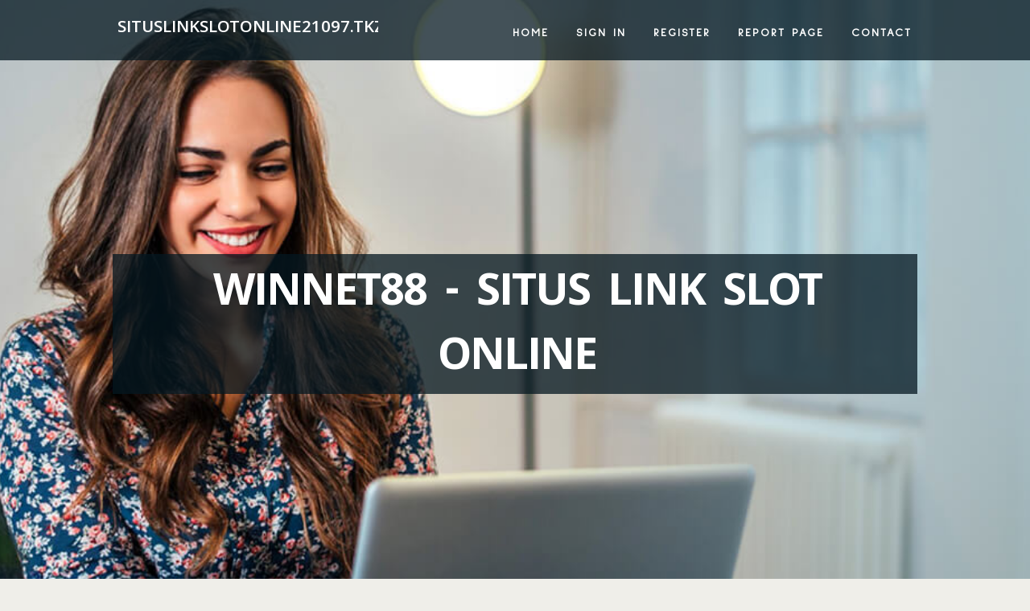

--- FILE ---
content_type: text/html; charset=UTF-8
request_url: https://situslinkslotonline21097.tkzblog.com/24922886/winnet88-situs-link-slot-online
body_size: 3367
content:
<!DOCTYPE html>
<!--[if IE 8]><html class="lt-ie10 lt-ie9 no-js" prefix="og: https://ogp.me/ns#" lang="en"><![endif]-->
<!--[if IE 9]><html class="lt-ie10 no-js" prefix="og: https://ogp.me/ns#" lang="en"><![endif]-->
<!--[if gt IE 9]><!--><html class="no-js" prefix="og: https://ogp.me/ns#" lang="en"><!--<![endif]-->
<head>
<meta charset="utf-8"><meta http-equiv="X-UA-Compatible" content="IE=edge,chrome=1">
<title>Winnet88 - Situs Link Slot Online</title>
<meta name="viewport" content="width=device-width,initial-scale=1,viewport-fit=cover">
<meta name="msapplication-tap-highlight" content="no">
<link href="https://cloud.tkzblog.com/blog/cdn/style.css" rel="stylesheet">
<meta name="generator" content="tkzblog.com">
<meta name="format-detection" content="telephone=no">
<meta property="og:url" content="https://situslinkslotonline21097.tkzblog.com/24922886/winnet88-situs-link-slot-online">
<meta property="og:title" content="Winnet88 - Situs Link Slot Online">
<meta property="og:type" content="article">
<meta property="og:description" content="Winnet88 - Situs Link Slot Online">
<meta property="og:site_name" content="tkzblog.com">
<meta property="og:image" content="https://cloud.tkzblog.com/blog/images/img02.jpg">
<link rel="canonical" href="https://situslinkslotonline21097.tkzblog.com/24922886/winnet88-situs-link-slot-online" />
<link href="https://cloud.tkzblog.com/favicon.ico" rel="shortcut icon" />
</head>
<body class="layout-01 wtf-homepage">
<div class="wnd-page color-red">

<div id="wrapper">

<header id="header">
<div id="layout-section" class="section header header-01 cf design-01 section-media">
<div class="nav-line initial-state cf wnd-fixed">
<div class="section-inner">
<div class="logo logo-default wnd-font-size-90 proxima-nova">
<div class="logo-content">
<div class="text-content-outer"><span class="text-content"><a class="blog_home_link" href="https://situslinkslotonline21097.tkzblog.com"><strong>situslinkslotonline21097.tkzblog.com</strong></a></span>
</div></div></div>

<nav id="menu" role="navigation"><div class="menu-not-loaded">

<ul class="level-1"><li class="wnd-active wnd-homepage">
<li><a href="https://tkzblog.com"><span>Home</span></a></li>
<li><a href="https://tkzblog.com/sign-in"><span>Sign In</span></a></li>
<li><a href="https://tkzblog.com/register"><span>Register</span></a></li>
<li><a href="https://tkzblog.com/report"><span>Report page</span></a></li>
<li><a href="https://tkzblog.com/contact"><span>Contact</span></a></li>
</ul><span class="more-text">More</span>
</div>
</nav>
  <span style="width:100px; display:none; height:100px; "><a href="https://tkzblog.com/new-posts?1">1</a><a href="https://tkzblog.com/new-posts?2">2</a><a href="https://tkzblog.com/new-posts?3">3</a><a href="https://tkzblog.com/new-posts?4">4</a><a href="https://tkzblog.com/new-posts?5">5</a></span>

<div id="menu-mobile" class="hidden"><a href="#" id="menu-submit"><span></span>Menu</a></div>

</div>
</div>

</div>
</header>
<main id="main" class="cf" role="main">
<div class="section-wrapper cf">
<div class="section-wrapper-content cf"><div class="section header header-01 cf design-01 section-media wnd-background-image">
<div class="section-bg">
<div class="section-bg-layer wnd-background-image  bgpos-top-center bgatt-scroll" style="background-image:url('https://cloud.tkzblog.com/blog/images/img02.jpg')"></div>
<div class="section-bg-layer section-bg-overlay overlay-black-light"></div>
</div>

<div class="header-content cf">
<div class="header-claim">
<div class="claim-content">
<div class="claim-inner">
<div class="section-inner">
<h1><span class="styled-inline-text claim-borders playfair-display"><span><span>WINNET88 - SITUS LINK SLOT ONLINE</span></span></span></h1>
</div></div></div></div>

<a href="" class="more"></a>

</div>
<div class="header-gradient"></div>
</div><section class="section default-01 design-01 section-white"><div class="section-bg">
<div class="section-bg-layer">

</div>
<div class="section-bg-layer section-bg-overlay"></div>
</div>
<div class="section-inner">
<div class="content cf">
<div>
<div class="column-wrapper cf">
<div><div class="column-content pr" style="width:100%;">
<div><div class="text cf design-01">


<div class="text-content">
<h1><font style="font-size:170%">Winnet88 - Situs Link Slot Online</font></h1>
<h2>Winnet88 - Situs Link Slot Online</h2>
<h3><em>Blog Article</em></h3>

<p>Winnet88 Menjadi Situs Link Slot Online yang dicari-cari oleh para Penggemar Slot Online di Indonesia dimana Kalian Bisa Mendapatkan Banyak Bonus yang Menanti di sini.<br><br>Winnet88 Memastikan Player dapat Menikmati Sensasi Taruhan Slot Online yang Seru dan Menguntungkan dengan Bonus yang Unik <a href="https://winnet88vip.click/">Situs Link Slot Online</a> dan Menarik yang menyebabkan Winnet88 adalah Situs Link Slot Online Terpercaya di Indonesia.<br><br>Winnet88 Situs Link Slot Online paling terpercaya Sejagat Raya Memilki Banyak Keunggulan Seperti adanya Live Chat 24 jam full yang bisa Menyelesaikan Segala Masalah yang terdapat di sini.</p>
<a href="https://remove.backlinks.live" target="_blank">Report this page</a>
</div>

<div style="display:none"><a href="https://news36790.tkzblog.com/39284814/what-does-hellogpt%E7%BF%BB%E8%AF%91-mean">1</a><a href="https://abelhobp883485.tkzblog.com/39284813/lash-growth-mascara-your-guide-to-longer-voluminous-lashes">2</a><a href="https://alexisakven.tkzblog.com/39284812/top-professional-solutions-secrets">3</a><a href="https://vivaspins.tkzblog.com/39284811/%E5%BE%B7%E5%B7%9E%E6%92%B2%E5%85%8B%E9%A0%86%E5%AD%90%E7%AD%96%E7%95%A5%E7%9A%84%E6%B7%B1%E5%BA%A6%E7%A0%94%E7%A9%B6">4</a><a href="https://kostenlosepornos69023.tkzblog.com/39284810/exklusives-xxx-movie-mit-perverser-schlampe">5</a><a href="https://paxtondyskd.tkzblog.com/39284809/a-secret-weapon-for-how-many-champions-league-titles-does-psg-have">6</a><a href="https://paxtondqzfk.tkzblog.com/39284808/require-immediate-funds-with-79cash">7</a><a href="https://hectorovyik.tkzblog.com/39284807/sewa-kost-mahasiswi-depok-bisa-menyenangkan-untuk-siapa-saja">8</a><a href="https://caoimheuugp331005.tkzblog.com/39284806/tap-into-your-cellular-core">9</a><a href="https://brontegixy443863.tkzblog.com/39284805/bt789-elite-your-gateway-to-exclusive-gaming-experiences">10</a><a href="https://potentthcstrains03478.tkzblog.com/39284804/everything-about-official-website">11</a><a href="https://jadahcso524169.tkzblog.com/39284803/charting-a-path-for-ethical-development">12</a><a href="https://phoebecmns806818.tkzblog.com/39284802/gain-your-lotus365-account">13</a><a href="https://brookssmeuk.tkzblog.com/39284801/meal-deals-in-newmarket-on-find-the-best-lunch-deals-dinner-deals-restaurant-specials-near-you">14</a><a href="https://antonirsa922118.tkzblog.com/39284800/youtube-the-ultimate-entertainment-platform">15</a></div>

</div></div></div></div></div></div></div></div>
</section>
</div></div>

</main>
<footer id="footer" class="cf">
<div class="section-wrapper cf">
<div class="section-wrapper-content cf"><div class="section footer-01 design-01 section-white">
<div class="section-bg">
<div class="section-bg-layer">
</div>
<div class="section-bg-layer section-bg-overlay"></div>
</div>

<div class="footer-columns">

<div class="section-inner">
<div class="column-box column-content pr">
<div class="content cf wnd-no-cols">
<div>
<div class="text cf design-01">

<div class="form block cf design-01">
<form action="" method="post" _lpchecked="1">
<fieldset class="form-fieldset">
<div><div class="form-input form-text cf wnd-form-field wnd-required">
<label for="field-wnd_ShortTextField_297219"><span class="inline-text"><span>Your Name</span></span></label>
<input id="field-wnd_ShortTextField_297219" name="wnd_ShortTextField_297219" required="" value="" type="text" maxlength="150">
</div><div class="form-input form-email cf wnd-form-field wnd-required">
<label for="field-wnd_EmailField_792175"><span class="inline-text"><span>Email</span></span></label>
<input id="field-wnd_EmailField_792175" name="wnd_EmailField_792175" required="" value="@" type="email" maxlength="255">
</div><div class="form-input form-textarea cf wnd-form-field">
<label for="field-wnd_LongTextField_298580"><span class="inline-text"><span>Comment</span></span></label>
<textarea rows="5" id="field-wnd_LongTextField_298580" name="wnd_LongTextField_298580" placeholder="Enter your comment..."></textarea>
</div></div>
</fieldset>
<div class="form-submit cf button-01"><button type="submit" name="send" value="wnd_FormBlock_859870"><span class="text">Submit</span></button></div>
</form>

</div></div></div></div></div>

<div class="column-box column-content pr">
<div class="content cf wnd-no-cols">
<div>
<div class="text cf design-01">
<div class="text-content"><h1>Comments</h1>

<h2>Unique visitors</h2>
<p>729 Visitors</p>
<h2>Report page</h2>
<p><a href="https://tkzblog.com/report" target="_blank" rel="nofollow" >Report website</a></p>
<h2>Contact Us</h2>
<p><a href="https://tkzblog.com/contact" target="_blank" rel="nofollow" >Contact</a></p>
</div></div></div></div></div>

<div class="column-box column-content pr">
<div class="map block design-01" style="margin-left:0%;margin-right:0%;">
<div class="map-content" id="wnd_MapBlock_872894_container" style="position:relative;padding-bottom:97.67%;">

</div>
</div>
</div>
</div>
<div class="background-stripe"></div>
</div>
    

<div class="footer-line">
<div class="section-inner">
<div class="footer-texts">
<div class="copyright cf">
<div class="copyright-content">
<span class="inline-text">
<span>© 2026&nbsp;All rights reserved</span>
</span>
</div>
</div>
<div class="system-footer cf">
<div class="system-footer-content"><div class="sf">
<div class="sf-content">Powered by <a href="https://tkzblog.com" rel="nofollow" target="_blank">tkzblog.com</a></div>
</div></div>
</div>
</div>
<div class="lang-select cf">
</div></div></div></div></div></div>

</footer>
</div>
</div>
<div id="fe_footer">
<span style="display: none;"><a href="https://tkzblog.com/forum">forum</a></span>
<div id="fe_footer_left"><a href="https://tkzblog.com/register" target="_blank">Make a website for free</a></div><a id="fe_footer_right" href="https://tkzblog.com/sign-in" target="_blank">Webiste Login</a>
</div>
<script defer src="https://static.cloudflareinsights.com/beacon.min.js/vcd15cbe7772f49c399c6a5babf22c1241717689176015" integrity="sha512-ZpsOmlRQV6y907TI0dKBHq9Md29nnaEIPlkf84rnaERnq6zvWvPUqr2ft8M1aS28oN72PdrCzSjY4U6VaAw1EQ==" data-cf-beacon='{"version":"2024.11.0","token":"27c630801e724319828bd34f4d1fc859","r":1,"server_timing":{"name":{"cfCacheStatus":true,"cfEdge":true,"cfExtPri":true,"cfL4":true,"cfOrigin":true,"cfSpeedBrain":true},"location_startswith":null}}' crossorigin="anonymous"></script>
</body>
</html>